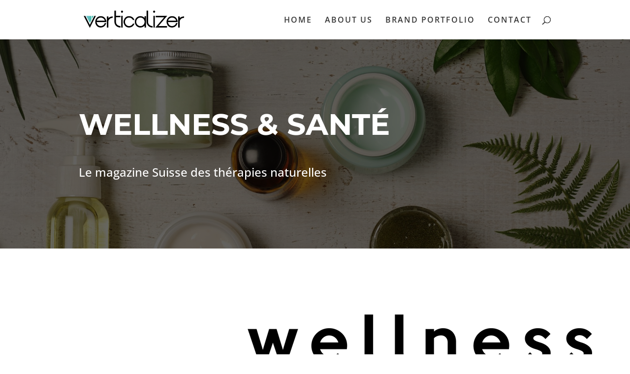

--- FILE ---
content_type: text/html; charset=utf-8
request_url: https://www.google.com/recaptcha/api2/aframe
body_size: 267
content:
<!DOCTYPE HTML><html><head><meta http-equiv="content-type" content="text/html; charset=UTF-8"></head><body><script nonce="_fiY-dZ8fBoHPTV9IthnlA">/** Anti-fraud and anti-abuse applications only. See google.com/recaptcha */ try{var clients={'sodar':'https://pagead2.googlesyndication.com/pagead/sodar?'};window.addEventListener("message",function(a){try{if(a.source===window.parent){var b=JSON.parse(a.data);var c=clients[b['id']];if(c){var d=document.createElement('img');d.src=c+b['params']+'&rc='+(localStorage.getItem("rc::a")?sessionStorage.getItem("rc::b"):"");window.document.body.appendChild(d);sessionStorage.setItem("rc::e",parseInt(sessionStorage.getItem("rc::e")||0)+1);localStorage.setItem("rc::h",'1768946745502');}}}catch(b){}});window.parent.postMessage("_grecaptcha_ready", "*");}catch(b){}</script></body></html>